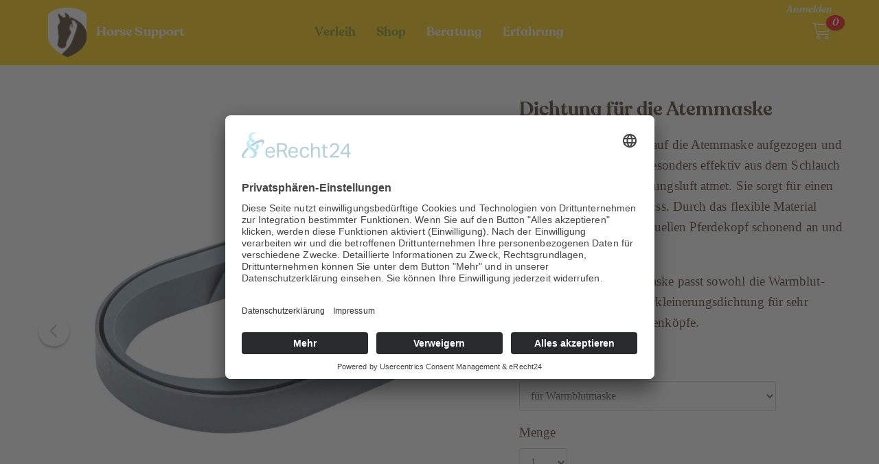

--- FILE ---
content_type: text/html; charset=utf-8
request_url: https://www.horsesupport.de/de/eur/shop/dichtung-fuer-die-atemmaske.html
body_size: 7986
content:
<!DOCTYPE html>
<html lang="de">
  <head>
    <meta charset="UTF-8" />
    <meta name="format-detection" content="telephone=no" />
    <meta http-equiv="language" content="de" />
    <meta http-equiv="X-UA-Compatible" content="IE=edge" />
    <link rel="preconnect" href="//app.eu.usercentrics.eu" />
    <link rel="preconnect" href="//api.eu.usercentrics.eu" />
    <link rel="preconnect" href="//sdp.eu.usercentrics.eu" />
    <link rel="preload" href="//app.eu.usercentrics.eu/browser-ui/latest/loader.js" as="script" />
    <link rel="preload" href="//sdp.eu.usercentrics.eu/latest/uc-block.bundle.js" as="script" />
    <script src="https://app.eu.usercentrics.eu/browser-ui/latest/loader.js" async="async" data-eu-mode="true" data-settings-id="jNb9dtlBD" id="usercentrics-cmp" type="application/javascript"></script>
    <script>
      const observer = new MutationObserver((mutations, obs) => {
        const usercentrics = document.getElementById('usercentrics-root');
        if (usercentrics) {
          // Modal
          usercentrics.shadowRoot.querySelector('.sc-iAEawV, .eRKWrk')?.remove();
          usercentrics.shadowRoot.querySelector('img')?.setAttribute('style', 'opacity: 0.3');
          usercentrics.shadowRoot.querySelector('.sc-oZIhv, .eEjlnz')?.setAttribute('style', 'opacity: 0.33');
          // Button
          usercentrics.shadowRoot.querySelector('.sc-gswNZR, [aria-label*="Öffnen Datenschutzeinstellungen "]')?.setAttribute('style', 'opacity: 0')?.setAttribute('style', 'pointer-events: none');
      
        }
      });
      observer.observe(document, { childList: true, subtree: true });
    </script><title>Dichtung für die Atemmaske - Horse Support</title><link rel="stylesheet" media="all" href="/assets/horsesupport/stylesheets/public-3a3bc3c55070dfeea1157401c172635465626e274e7e6f5803768a1f8ff44bb8.css" />
    <meta name="viewport" content="width=device-width, initial-scale=1.0" />
    <link rel="canonical" href="https://www.horsesupport.de/de/eur/shop/atemwege/dichtung-fuer-die-atemmaske.html" />
    <meta property="og:url" content="https://www.horsesupport.de/de/eur/shop/atemwege/dichtung-fuer-die-atemmaske.html" />
    <meta property="og:type" content="product.item" />
    <meta property="og:title" content="Dichtung für die Atemmaske" />
    <meta property="og:image" content="https://www.horsesupport.de/system/dragonfly/production/2023/03/20/1cer01fea3_5a4b9a7eg3_dichtung_klein.jpg" />
    <meta property="product:price" content="50.0" />
    <meta property="product:price:amount" content="50.0" />
    <meta property="product:price:currency" content="EUR" />
    <meta property="product:availability" content="in stock" />
    <meta property="product:condition" content="new" /><script type="application/ld+json">
      {"@context":"http://schema.org","@type":"BreadcrumbList","itemListElement":[{"@type":"ListItem","position":1,"item":{"@id":"https://www.horsesupport.de","name":"Horse Support","type":"Thing"}},{"@type":"ListItem","position":2,"item":{"@id":"https://www.horsesupport.de/shop","name":"Shop","type":"Thing"}},{"@type":"ListItem","position":3,"item":{"@id":"https://www.horsesupport.de/shop/atemwege","name":"Atemwege","type":"Thing"}}]}
    </script>
    <style>
      .contenttype-divider { margin: 60px 0; padding: 0 15px; }
      .contenttype-divider .divider { background: #e3610e; height: 1px; }
      
      .product__tax-info, .product__shipping-info { font-size: 0.7em; }
      
      #blog-entry-show .alert-info p { margin: 0; }
      #blog-entry-show .medium .caption .title { font-style: italic; font-weight: normal; margin-bottom: 20px; }
      #blog-entry-show .medium { margin-top: 40px; }
    </style>
    <script src="/assets/frontend-v4.5.0-39a39348bc70459484a4718b271fac9f176fb938494921df60a5bf00313723c6.js"></script>
    <link rel="icon" href="/system/dragonfly/production/2023/01/21/7164tkt6sa_2zc8kken6w_favicon.png" />
    <meta name="google-site-verification" content="L177zGdILFyihyM0ajjqXqqtyKmd-XH41AVgabyO-e4" />
    <script>
      var locale = "de";
    </script>
    <!-- Google tag (gtag.js) -->
    <script async data-usercentrics="Google Analytics" type="text/plain" src="https://www.googletagmanager.com/gtag/js?id=G-BQCMBVK9H4"></script>
    <script>
      window.dataLayer = window.dataLayer || [];
      function gtag(){dataLayer.push(arguments);}
      gtag('js', new Date());
    
      gtag('config', 'G-BQCMBVK9H4');
    </script><script src="/assets/horsesupport/javascripts/public-10d8e26528cb85bfa9bcd55fab67076142729035511d7c5842a0e07d8cd4e997.js" defer="defer"></script>
  </head>
  <body>
    <nav class="nav--mobile">
      <div class="nav--mobile__container">
        <div class="nav--mobile__logo">
          <a href="/de/eur"><img alt="Horse Support" src="/system/dragonfly/production/2023/01/21/8sol5800ea_8hrg47ozzm_horse_support_logo.png" width="113" height="147" /></a>
        </div>
        <div class="nav--mobile__burger">
          <i class="fal fa-bars"></i>
        </div>
        <div class="nav--mobile__cart">
          <div class="cart-nav__amount" data-status-url="https://www.horsesupport.de/de/eur/cart/status.js"></div>
          <div class="cart-nav__icon"><a href="/de/eur/cart">
              <i class="fal fa-shopping-cart"></i></a>
          </div>
        </div>
      </div>
      <div class="nav--mobile__bg"></div>
      <div class="nav--mobile__holder">
        <div class="nav--mobile__head">
          <div class="nav--mobile__head__logo">
            <a href="/de/eur"><img alt="Horse Support" src="/system/dragonfly/production/2023/01/21/8sol5800ea_8hrg47ozzm_horse_support_logo.png" width="113" height="147" /></a>
          </div>
          <div class="nav--mobile__close-icon">
            <i class="fal fa-times"></i>
          </div>
        </div>
        <div class="nav--mobile__extras">
        </div>
        <div class="nav--mobile__nav">
          <ul class="nav nav-id-1"><li class=""><a class="nav__link" href="/de/eur/inhalatorverleih">Verleih</a></li><li class="nav__dropdown level-0"><a class="nav__link nav__dropdown-toggle" data-toggle="nav__dropdown" href="/de/eur/shop">Shop</a><ul class="children-size-large nav__dropdown-menu" data-node-id="1252" data-node-name="shop" role="menu"><li class="all-link"><a class="nav__link" href="/de/eur/shop">Alle anzeigen</a></li><li class=""><a class="nav__link" href="/de/eur/shop/pflege">Pflege</a></li><li class=""><a class="nav__link" href="/de/eur/shop/atemwege">Atemwege</a></li><li class=""><a class="nav__link" href="/de/eur/shop/futterergaenzung">Futterergänzung</a></li><li class=""><a class="nav__link" href="/de/eur/shop/hautpflege">Hautpflege</a></li></ul></li><li class=""><a class="nav__link" href="/de/eur/beratung">Beratung</a></li><li class=""><a class="nav__link" href="/de/eur/erfahrung">Erfahrung</a></li></ul>
        </div>
      </div>
    </nav>
    <nav class="nav--desktop">
      <div class="nav--desktop__container">
        <div class="nav--desktop__extras">
        </div>
        <div class="nav--desktop__cart">
          <div class="cart-nav__amount" data-status-url="https://www.horsesupport.de/de/eur/cart/status.js"></div>
          <div class="cart-nav__icon"><a href="/de/eur/cart">
              <i class="fal fa-shopping-cart"></i></a>
          </div>
        </div>
        <div class="nav--desktop__logo">
          <a href="/de/eur"><img alt="Horse Support" src="/system/dragonfly/production/2023/01/21/8sol5800ea_8hrg47ozzm_horse_support_logo.png" width="113" height="147" /></a>
        </div>
        <div class="nav--desktop__brand-name">
          <a href="/">Horse Support</a>
        </div>
        <div class="nav--desktop__nav">
          <ul class="nav nav-id-1"><li class=""><a class="nav__link" href="/de/eur/inhalatorverleih">Verleih</a></li><li class="nav__dropdown level-0"><a class="nav__link nav__dropdown-toggle" data-toggle="nav__dropdown" href="/de/eur/shop">Shop</a><ul class="children-size-large nav__dropdown-menu" data-node-id="1252" data-node-name="shop" role="menu"><li class="all-link"><a class="nav__link" href="/de/eur/shop">Alle anzeigen</a></li><li class=""><a class="nav__link" href="/de/eur/shop/pflege">Pflege</a></li><li class=""><a class="nav__link" href="/de/eur/shop/atemwege">Atemwege</a></li><li class=""><a class="nav__link" href="/de/eur/shop/futterergaenzung">Futterergänzung</a></li><li class=""><a class="nav__link" href="/de/eur/shop/hautpflege">Hautpflege</a></li></ul></li><li class=""><a class="nav__link" href="/de/eur/beratung">Beratung</a></li><li class=""><a class="nav__link" href="/de/eur/erfahrung">Erfahrung</a></li></ul>
        </div>
      </div>
    </nav>
    <div class="container">
      
    </div>
    <div class="main">
      <div class="product__view">
        <div class="container">
          <div class="row">
            <div class="col-sm-7 left-column">
              <div class="big_image">
                <div class="slider" data-arrows="1" data-adaptiveheight="1" data-autoplay="0" data-dots="0" data-infinite="1" data-swipe="1" data-thumbnails="1" data-transitionType="fade" id="slider-10095">
                  <div class="slide">
                    <div class="image-container" id="image-container-0"><img data-lazy="/system/dragonfly/production/2023/02/04/5q4vb7qyl5_5a4b9a7eg3_dichtung_klein.webp" class="" alt="" style="" title="" src="" />
                    </div>
                  </div>
                  <div class="slide">
                    <div class="image-container" id="image-container-1"><img data-lazy="/system/dragonfly/production/2023/02/04/1m7txm1eka_66pq9po2x1_dichtung_gross.webp" class="" alt="" style="" title="" src="" />
                    </div>
                  </div>
                </div>
                <div class="slider-thumbnails" data-target="10095">
                  <div class="thumb" data-index="0"><a href="#">
                        <img class="productoption_11606 productoption_11608" height="160" width="auto" src="/system/dragonfly/production/2023/02/01/76xxzamyqz_5a4b9a7eg3_dichtung_klein.webp" /></a>
                  </div>
                  <div class="thumb" data-index="1"><a href="#">
                        <img class="productoption_11607" height="160" width="auto" src="/system/dragonfly/production/2023/02/01/34ruolttp1_66pq9po2x1_dichtung_gross.webp" /></a>
                  </div>
                </div>
              </div>
            </div>
            <div class="col-sm-5 right-column">
              <div class="product__details">
                <h1>
                  Dichtung für die Atemmaske
                </h1>
                <div class="product__description"><p>Die Dichtung wird oben auf die Atemmaske aufgezogen und bewirkt, dass das Pferd besonders effektiv aus dem Schlauch und nicht aus der Umgebungsluft atmet. Sie sorgt für einen zuverlässigen Luftabschluss. Durch das flexible Material passt sie sich dem individuellen Pferdekopf schonend an und drückt nicht.</p>
                  
                  <p>Hinweis: Auf die Ponymaske passt sowohl die Warmblut-Dichtung als auch die Verkleinerungsdichtung für sehr schmale Pony- oder Fohlenköpfe.</p>
                </div><div class="product__cart"><form class="simple_form " id="new_cartitem" data-type="json" action="/de/eur/cartitems" accept-charset="UTF-8" data-remote="true" method="post"><input name="utf8" type="hidden" value="&#x2713;" />
                    <div class="form-group hidden cartitem_product_id"><input class="form-control hidden" type="hidden" value="10095" name="cartitem[product][id]" id="cartitem_product_id" /></div>
                    <div class="productvariants">
                      <div class="productvariant">
                        <div class="form-group select optional cartitem_product_productoptions_productoptionvalues"><label class="control-label select optional" for="cartitem_product_productoptions_attributes_0_productoptionvalues">Dichtung</label><select class="form-control select optional" name="cartitem[product][productoptions_attributes][0][productoptionvalues]" id="cartitem_product_productoptions_attributes_0_productoptionvalues"><option value="11606">für Warmblutmaske</option>
                        <option value="11607">für Kaltblutmaske</option>
                        <option value="11608">Verkleinerungsdichtung für Fohlen, Minishetty usw.</option></select></div><div class="form-group hidden cartitem_product_productoptions_id"><input class="form-control hidden" type="hidden" value="2465" name="cartitem[product][productoptions_attributes][0][id]" id="cartitem_product_productoptions_attributes_0_id" /></div>
                      </div>
                    </div>
                    <script>
                      var show_variant_price = "1";
                    </script>
                    <ul class="productvariant_prices hidden">
                      <li data-variantpath="2465:11606" data-qty="10">
                        <div class="product__price">
                          <div class="product__price-info">
                            <div>
                              50,00 €
                            </div>
                          </div>
                          <div class="product__tax-info">inkl. 19% MwSt.
                          </div>
                        </div>
                      </li>
                      <li data-variantpath="2465:11607" data-qty="10">
                        <div class="product__price">
                          <div class="product__price-info">
                            <div>
                              98,50 €
                            </div>
                          </div>
                          <div class="product__tax-info">inkl. 19% MwSt.
                          </div>
                        </div>
                      </li>
                      <li data-variantpath="2465:11608" data-qty="10">
                        <div class="product__price">
                          <div class="product__price-info">
                            <div>
                              65,50 €
                            </div>
                          </div>
                          <div class="product__tax-info">inkl. 19% MwSt.
                          </div>
                        </div>
                      </li>
                    </ul>
                    <div class="product__quantity">
                      <div class="form-group select optional cartitem_quantity"><label class="control-label select optional" for="cartitem_quantity">Menge</label><select class="form-control select optional" name="cartitem[quantity]" id="cartitem_quantity"><option value="1">1</option>
                      <option value="2">2</option>
                      <option value="3">3</option>
                      <option value="4">4</option>
                      <option value="5">5</option>
                      <option value="6">6</option>
                      <option value="7">7</option>
                      <option value="8">8</option>
                      <option value="9">9</option>
                      <option value="10">10</option></select></div>
                    </div>
                    <div class="product__price">
                      <div class="product__price-info">
                        <div>
                          50,00 €
                        </div>
                      </div>
                      <div class="product__tax-info">inkl. 19% MwSt.
                      </div>
                    </div><div class="product__shipping-info mb15 mt10"><a data-toggle="modal" data-target="#shipping-information" href="#">
                        Versand-Informationen</a>
                    </div><input type="submit" name="commit" value="In den Warenkorb" id="btn-submit" class="btn btn-light btn btn-lg btn-success" data-disable-with="Bitte warten..." data-p2c-modal="1" data-p2c-modal-timeout="0" data-section="add_to_cart_button" data-sold-out-text="ausverkauft" /></form>
                </div><script type="application/ld+json">
                {
                  "@context": "http://schema.org/",
                  "@type": "Product",
                  "brand": "",
                  "sku": "10095",
                  "name": "Dichtung für die Atemmaske",
                  "description": "Die Dichtung wird oben auf die Atemmaske aufgezogen und bewirkt, dass das Pferd besonders effektiv aus dem Schlauch und nicht aus der Umgebungsluft atmet. Sie sorgt für einen zuverlässigen Luftabschluss. Durch das flexible Material passt sie sich dem individuellen Pferdekopf schonend an und drückt nicht.
                
                Hinweis: Auf die Ponymaske passt sowohl die Warmblut-Dichtung als auch die Verkleinerungsdichtung für sehr schmale Pony- oder Fohlenköpfe.",
                  "image": "https://www.horsesupport.de/system/dragonfly/production/2023/03/20/1cer01fea3_5a4b9a7eg3_dichtung_klein.jpg",
                  "releaseDate": "2020-07-07",
                  "offers": [{ 
                    "@type": "Offer",
                    "price": "50.00",
                    "priceCurrency": "EUR",
                    "priceValidUntil": "2026-10-31",
                    "availability": "http://schema.org/InStock",
                    "itemCondition": "http://schema.org/NewCondition",
                    "seller": {
                      "@type": "Organization",
                      "name": "Horse Support"
                    },
                    "url": "https://www.horsesupport.de/de/eur/shop/atemwege/dichtung-fuer-die-atemmaske.html"
                  }]
                }
                </script>
                
              </div>
            </div>
          </div>
        </div>
      </div>
      <div id="product-contents">
        
      </div>
      <div class="container">
        <div class="related-products">
          <h3>
            <span class="highlight"><span>Passende Produkte</span></span>
          </h3>
          <div class="row">
            <div class="related-products__product col-12 col-md-6 col-lg-4 col-xl-3">
              <a title="Atemmaske &quot;Air One&quot; (ohne Zubehör)" href="/de/eur/verleih/shop/atemwege/atemmaske-air-one-ohne-zubehoer.html"><div class="products__product__pic" style="min-height: ">
                <span class="products__product__image-holder"><div class="products__product__flags">
                  </div><img alt="No picture yet" class="img-responsive" src="/assets/img/placeholder.gif" /></span>
              </div>
              <div class="products__product__info">
                <h3 class="products__product__title">
                  Atemmaske &quot;Air One&quot; (ohne Zubehör)
                </h3>
                <p class="products__product__desc">
                  Atemmaske für den Air One Inhalator, ohne Zubehör
                </p>
                <div class="price products__product__price">
                  <div><div>94,00 €</div></div>
                </div>
              </div></a>
            </div>
            <div class="related-products__product col-12 col-md-6 col-lg-4 col-xl-3">
              <a title="Nordsee-Sole" href="/de/eur/verleih/shop/atemwege/nordsee-sole.html"><div class="products__product__pic" style="min-height: ">
                <span class="products__product__image-holder"><div class="products__product__flags">
                  </div><img align="middle" loading="lazy" class="img-responsive" src="/media/[base64]/Horse-Support-Nordsee-Sole-large.webp?sha=2b9cedc7f3dafae5" /></span>
              </div>
              <div class="products__product__info">
                <h3 class="products__product__title">
                  Nordsee-Sole
                </h3>
                <p class="products__product__desc">
                  Nordseewasser-Konzentrat zum Zerstäuben oder Anmischen
                  
                </p>
                <div class="price products__product__price">
                  <div><div>9,50 €</div></div>
                </div>
              </div></a>
            </div>
            <div class="related-products__product col-12 col-md-6 col-lg-4 col-xl-3">
              <a title="Aqua B. Braun Spüllösung" href="/de/eur/verleih/shop/atemwege/aqua-b-braun-spuelloesung.html"><div class="products__product__pic" style="min-height: ">
                <span class="products__product__image-holder"><div class="products__product__flags">
                  </div><img align="middle" loading="lazy" class="img-responsive" src="/media/[base64]/Horse-Support-Braun-Aqua.webp?sha=aabffdd204559562" /></span>
              </div>
              <div class="products__product__info">
                <h3 class="products__product__title">
                  Aqua B. Braun Spüllösung
                </h3>
                <p class="products__product__desc">
                  Verdünnungsmedium für die Nordsee-Sole
                </p>
                <div class="price products__product__price">
                  <div><div>10,50 €</div></div>
                </div>
              </div></a>
            </div>
          </div>
        </div>
        <style>
          @media (min-width: 576px) { .related-product:nth-child(1n){ display: block; } .related-product:nth-child(1n+2) { display: none; } } @media (min-width: 576px) { .related-products { display: block; } } @media (min-width: 768px) { .related-product:nth-child(1n){ display: block; } .related-product:nth-child(1n+3) { display: none; } } @media (min-width: 768px) { .related-products { display: block; } } @media (min-width: 992px) { .related-product:nth-child(1n){ display: block; } .related-product:nth-child(1n+4) { display: none; } } @media (min-width: 992px) { .related-products { display: block; } } @media (min-width: 1200px) { .related-product:nth-child(1n){ display: block; } .related-product:nth-child(1n+5) { display: none; } } @media (min-width: 1200px) { .related-products { display: block; } }
        </style>
      </div>
      <div class="modal fade" id="product-to-cart" tabindex="-1" role="dialog" aria-hidden="true">
        <div class="modal-dialog modal-dialog-centered" role="document">
          <div class="modal-content">
            <div class="modal-header">
              <div class="modal-title">
                Gute Wahl!
              </div>
              <button class="close" type="button" data-dismiss="modal" aria-hidden="true">&times;</button>
            </div>
            <div class="modal-body">Das Produkt wurde in Ihren Warenkorb gelegt.
            </div>
            <div class="modal-footer">
              <a class="btn btn-default mr-3" data-dismiss="modal" href="#">Weiter einkaufen</a><a class="btn btn-primary" href="/de/eur/cart">Warenkorb anzeigen</a>
            </div>
          </div>
        </div>
      </div><div class="modal fade" id="shipping-information" tabindex="-1" role="dialog" aria-hidden="true">
        <div class="modal-dialog modal-dialog-centered modal-dialog-scrollable modal-lg" role="document">
          <div class="modal-content">
            <div class="modal-header">
              <h4 class="modal-title">
                Versandkosten
              </h4>
              <button class="close" type="button" data-dismiss="modal" aria-hidden="true">&times;</button>
            </div>
            <div class="modal-body">
              <ul class="table-sub-on-mobile d-md-none">
                <li>
                  <h4 class="flush--bottom mb5">
                    Deutschland
                  </h4>
                  <table class="table">
                    <tbody>
                      <tr>
                        <td class="left">
                          Verleih, Atemwege, Pflege, Futterergänzung, Hautpflege <strong>Versand</strong>
                        </td>
                        <td class="right">
                          <div class="mb5">
                            5,90 EUR inkl. MwSt.
                          </div>
                        </td>
                      </tr>
                    </tbody>
                  </table>
                </li>
                <li>
                  <h4 class="flush--bottom mb5">
                    Österreich, Luxemburg, Dänemark, Niederlande
                  </h4>
                  <table class="table">
                    <tbody>
                      <tr>
                        <td class="left">
                          Verleih, Atemwege, Pflege, Futterergänzung, Hautpflege <strong>Versand</strong>
                        </td>
                        <td class="right">
                          <div class="mb5">
                            14,00 EUR inkl. MwSt.
                          </div>
                        </td>
                      </tr>
                    </tbody>
                  </table>
                </li>
                <li>
                  <h4 class="flush--bottom mb5">
                    Schweiz
                  </h4>
                  <table class="table">
                    <tbody>
                      <tr>
                        <td class="left">
                          Verleih, Atemwege, Pflege, Futterergänzung, Hautpflege <strong>Versand</strong>
                        </td>
                        <td class="right">
                          <div class="mb5">
                            19,00 EUR inkl. MwSt.
                          </div>
                        </td>
                      </tr>
                    </tbody>
                  </table>
                </li>
                <li>
                  <h4 class="flush--bottom mb5">
                    Deutschland
                  </h4>
                  <table class="table">
                    <tbody>
                      <tr>
                        <td class="left">
                          Inhalator, schwer <strong>Versand</strong>
                        </td>
                        <td class="right">
                          <div class="mb5">
                            9,90 EUR inkl. MwSt.
                          </div>
                        </td>
                      </tr>
                    </tbody>
                  </table>
                </li>
                <li>
                  <h4 class="flush--bottom mb5">
                    Österreich, Luxemburg, Dänemark, Niederlande
                  </h4>
                  <table class="table">
                    <tbody>
                      <tr>
                        <td class="left">
                          Inhalator, schwer <strong>Versand</strong>
                        </td>
                        <td class="right">
                          <div class="mb5">
                            22,00 EUR inkl. MwSt.
                          </div>
                        </td>
                      </tr>
                    </tbody>
                  </table>
                </li>
                <li>
                  <h4 class="flush--bottom mb5">
                    Schweiz
                  </h4>
                  <table class="table">
                    <tbody>
                      <tr>
                        <td class="left">
                          Inhalator, schwer <strong>Versand</strong>
                        </td>
                        <td class="right">
                          <div class="mb5">
                            36,00 EUR inkl. MwSt.
                          </div>
                        </td>
                      </tr>
                    </tbody>
                  </table>
                </li>
                <li>
                  <h4 class="flush--bottom mb5">
                    Deutschland
                  </h4>
                  <table class="table">
                    <tbody>
                      <tr>
                        <td class="left">
                          Verleih <strong>Versand</strong>
                        </td>
                        <td class="right">
                          <div class="mb5">
                            19,80 EUR inkl. MwSt.
                          </div>
                        </td>
                      </tr>
                    </tbody>
                  </table>
                </li>
                <li>
                  <h4 class="flush--bottom mb5">
                    Österreich, Luxemburg, Dänemark, Niederlande
                  </h4>
                  <table class="table">
                    <tbody>
                      <tr>
                        <td class="left">
                          Verleih <strong>Versand</strong>
                        </td>
                        <td class="right">
                          <div class="mb5">
                            22,00 EUR inkl. MwSt.
                          </div>
                        </td>
                      </tr>
                    </tbody>
                  </table>
                </li>
                <li>
                  <h4 class="flush--bottom mb5">
                    Schweiz
                  </h4>
                  <table class="table">
                    <tbody>
                      <tr>
                        <td class="left">
                          Verleih <strong>Versand</strong>
                        </td>
                        <td class="right">
                          <div class="mb5">
                            70,00 EUR inkl. MwSt.
                          </div>
                        </td>
                      </tr>
                    </tbody>
                  </table>
                </li>
                <li>
                  <h4 class="flush--bottom mb5">
                    Deutschland
                  </h4>
                  <table class="table">
                    <tbody>
                      <tr>
                        <td class="left">
                          Beratung <strong>Versand</strong>
                        </td>
                        <td class="right">
                          <div class="mb5">
                            0,00 EUR inkl. MwSt.
                          </div>
                        </td>
                      </tr>
                    </tbody>
                  </table>
                </li>
                <li>
                  <h4 class="flush--bottom mb5">
                    Österreich, Luxemburg, Dänemark, Niederlande
                  </h4>
                  <table class="table">
                    <tbody>
                      <tr>
                        <td class="left">
                          Beratung <strong>Versand</strong>
                        </td>
                        <td class="right">
                          <div class="mb5">
                            0,00 EUR inkl. MwSt.
                          </div>
                        </td>
                      </tr>
                    </tbody>
                  </table>
                </li>
                <li>
                  <h4 class="flush--bottom mb5">
                    Schweiz
                  </h4>
                  <table class="table">
                    <tbody>
                      <tr>
                        <td class="left">
                          Beratung <strong>Versand</strong>
                        </td>
                        <td class="right">
                          <div class="mb5">
                            0,00 EUR inkl. MwSt.
                          </div>
                        </td>
                      </tr>
                    </tbody>
                  </table>
                </li>
                <li>
                  <h4 class="flush--bottom mb5">
                    Deutschland
                  </h4>
                  <table class="table">
                    <tbody>
                      <tr>
                        <td class="left"> <strong>Abholung auf Föhr</strong>
                        </td>
                        <td class="right">
                          <div class="mb5">
                            0,00 EUR inkl. MwSt.
                          </div>
                        </td>
                      </tr>
                    </tbody>
                  </table>
                </li>
              </ul>
              <table class="table table-striped d-none d-md-table">
                <thead>
                  <tr>
                    <th>
                      Land
                    </th>
                    <th>
                      Kategorien
                    </th>
                    <th>
                      Optionen
                    </th>
                    <th>
                      Preis
                    </th>
                    <th>
                      
                    </th>
                  </tr>
                </thead>
                <tbody>
                  <tr>
                    <td>
                      Deutschland
                    </td>
                    <td>
                      Verleih, Atemwege, Pflege, Futterergänzung, Hautpflege
                    </td>
                    <td>
                      Versand
                    </td>
                    <td class="nowrap">
                      5,90 EUR<br /><small>inkl. MwSt.</small>
                    </td>
                    <td>
                    </td>
                  </tr>
                  <tr>
                    <td>
                      Österreich, Luxemburg, Dänemark, Niederlande
                    </td>
                    <td>
                      Verleih, Atemwege, Pflege, Futterergänzung, Hautpflege
                    </td>
                    <td>
                      Versand
                    </td>
                    <td class="nowrap">
                      14,00 EUR<br /><small>inkl. MwSt.</small>
                    </td>
                    <td>
                    </td>
                  </tr>
                  <tr>
                    <td>
                      Schweiz
                    </td>
                    <td>
                      Verleih, Atemwege, Pflege, Futterergänzung, Hautpflege
                    </td>
                    <td>
                      Versand
                    </td>
                    <td class="nowrap">
                      19,00 EUR<br /><small>inkl. MwSt.</small>
                    </td>
                    <td>
                    </td>
                  </tr>
                  <tr>
                    <td>
                      Deutschland
                    </td>
                    <td>
                      Inhalator, schwer
                    </td>
                    <td>
                      Versand
                    </td>
                    <td class="nowrap">
                      9,90 EUR<br /><small>inkl. MwSt.</small>
                    </td>
                    <td>
                    </td>
                  </tr>
                  <tr>
                    <td>
                      Österreich, Luxemburg, Dänemark, Niederlande
                    </td>
                    <td>
                      Inhalator, schwer
                    </td>
                    <td>
                      Versand
                    </td>
                    <td class="nowrap">
                      22,00 EUR<br /><small>inkl. MwSt.</small>
                    </td>
                    <td>
                    </td>
                  </tr>
                  <tr>
                    <td>
                      Schweiz
                    </td>
                    <td>
                      Inhalator, schwer
                    </td>
                    <td>
                      Versand
                    </td>
                    <td class="nowrap">
                      36,00 EUR<br /><small>inkl. MwSt.</small>
                    </td>
                    <td>
                    </td>
                  </tr>
                  <tr>
                    <td>
                      Deutschland
                    </td>
                    <td>
                      Verleih
                    </td>
                    <td>
                      Versand
                    </td>
                    <td class="nowrap">
                      19,80 EUR<br /><small>inkl. MwSt.</small>
                    </td>
                    <td>
                    </td>
                  </tr>
                  <tr>
                    <td>
                      Österreich, Luxemburg, Dänemark, Niederlande
                    </td>
                    <td>
                      Verleih
                    </td>
                    <td>
                      Versand
                    </td>
                    <td class="nowrap">
                      22,00 EUR<br /><small>inkl. MwSt.</small>
                    </td>
                    <td>
                    </td>
                  </tr>
                  <tr>
                    <td>
                      Schweiz
                    </td>
                    <td>
                      Verleih
                    </td>
                    <td>
                      Versand
                    </td>
                    <td class="nowrap">
                      70,00 EUR<br /><small>inkl. MwSt.</small>
                    </td>
                    <td>
                    </td>
                  </tr>
                  <tr>
                    <td>
                      Deutschland
                    </td>
                    <td>
                      Beratung
                    </td>
                    <td>
                      Versand
                    </td>
                    <td class="nowrap">
                      0,00 EUR<br /><small>inkl. MwSt.</small>
                    </td>
                    <td>
                    </td>
                  </tr>
                  <tr>
                    <td>
                      Österreich, Luxemburg, Dänemark, Niederlande
                    </td>
                    <td>
                      Beratung
                    </td>
                    <td>
                      Versand
                    </td>
                    <td class="nowrap">
                      0,00 EUR<br /><small>inkl. MwSt.</small>
                    </td>
                    <td>
                    </td>
                  </tr>
                  <tr>
                    <td>
                      Schweiz
                    </td>
                    <td>
                      Beratung
                    </td>
                    <td>
                      Versand
                    </td>
                    <td class="nowrap">
                      0,00 EUR<br /><small>inkl. MwSt.</small>
                    </td>
                    <td>
                    </td>
                  </tr>
                  <tr>
                    <td>
                    </td>
                    <td>
                    </td>
                    <td>
                      Abholung auf Föhr
                    </td>
                    <td class="nowrap">
                      0,00 EUR<br /><small>inkl. MwSt.</small>
                    </td>
                    <td>
                    </td>
                  </tr>
                </tbody>
              </table>
            </div>
            <div class="modal-footer">
              <a data-dismiss="modal" class="btn btn-default" href="#">Schließen</a>
            </div>
          </div>
        </div>
      </div>
    </div>
    <div id="footer">
      <div class="container"><div class="row"><div class="col-12 col-md-12 col-lg-12 col-xl-12 content-6758 contenttype-container   " data-content-id="6758">
        <div class="row"><div class="col-6 col-md-4 col-lg-4 col-xl-4 content-15181 contenttype-text  mb0 " data-content-id="15181">
          <p><a href="/de/eur/verleih">Inhalatorverleih</a><br>
          <a href="/de/eur/shop">Shop</a><br><a href="/de/eur/allgemeine-miet-und-kaufbedingungen.html">Miet- und Kaufbedingungen</a><br><a href="/de/eur/widerrufsbelehrung.html">Rückgabe & Erstattung</a></p>
        </div><div class="col-6 col-md-4 col-lg-4 col-xl-4 content-6760 contenttype-text  mb0 " id="" data-content-id="6760">
          <p><a href="/de/eur/kontakt/kontakt.html">Kontakt</a><br>
          <a href="/de/eur/ueber-horse-support.html">Über Horse Support</a><br>
          <a href="/de/eur/impressum.html">Impressum</a><br><a href="/de/eur/datenschutzerklaerung.html">Datenschutz</a><br>
          <a href="javascript:UC_UI.showSecondLayer();">Cookie-Einstellungen</a><br></p>
        </div><div class="col-12 col-md-4 col-lg-4 col-xl-4 content-12284 contenttype-container  mb10 " data-content-id="12284">
          <div class="row"><div class="col-6 col-md-6 col-lg-6 col-xl-6 content-14218 contenttype-media   rows" data-content-id="14218">
            <div class="medium"><a target="_blank" href="https://www.facebook.com/HorseSupport/"><img loading="lazy" class="img-responsive img-fluid " data-description="" data-thumb-url="/system/dragonfly/production/2023/12/16/8e2ejfo2ly_8q9q9aq4y_FB_LikeButton_broadcast.webp" data-small-url="/system/dragonfly/production/2023/12/16/8e2ejfo2ly_8q9q9aq4y_FB_LikeButton_broadcast.webp" data-medium-url="/system/dragonfly/production/2023/02/19/4np1ntmoku_8q9q9aq4y_FB_LikeButton_broadcast.webp" data-large-url="/system/dragonfly/production/2023/12/16/8e2ejfo2ly_8q9q9aq4y_FB_LikeButton_broadcast.webp" data-original-url="/system/dragonfly/production/2022/01/24/9xqa7bi9l_8q9q9aq4y_FB_LikeButton_broadcast.png" data-title="" sizes="(max-width:767px) 100vw,
              (min-width:768px) 200vw" srcset="/system/dragonfly/production/2023/12/16/8e2ejfo2ly_8q9q9aq4y_FB_LikeButton_broadcast.webp 3000w,
              /system/dragonfly/production/2023/12/16/8e2ejfo2ly_8q9q9aq4y_FB_LikeButton_broadcast.webp 3000w,
              /system/dragonfly/production/2023/02/19/4np1ntmoku_8q9q9aq4y_FB_LikeButton_broadcast.webp 2000w,
              /system/dragonfly/production/2023/12/16/8e2ejfo2ly_8q9q9aq4y_FB_LikeButton_broadcast.webp 3000w,
              /system/dragonfly/production/2023/04/23/8g445uxf41_8q9q9aq4y_FB_LikeButton_broadcast.webp 3000w" style="padding: 0px 0px 0px 0px;" src="/system/dragonfly/production/2023/12/16/8e2ejfo2ly_8q9q9aq4y_FB_LikeButton_broadcast.webp" /></a>
            </div>
          </div><div class="col-6 col-md-6 col-lg-6 col-xl-6 content-14221 contenttype-media   rows" id="" data-content-id="14221">
            <div class="medium"><a target="_blank" href="https://de.trustpilot.com/review/horsesupport.de"><img loading="lazy" class="img-responsive img-fluid " data-description="" data-thumb-url="/system/dragonfly/production/2023/12/16/8unqysjwum_oc5qt40xp_trustpilot_logo.webp" data-small-url="/system/dragonfly/production/2023/12/16/8unqysjwum_oc5qt40xp_trustpilot_logo.webp" data-medium-url="/system/dragonfly/production/2023/02/24/555krbrmot_oc5qt40xp_trustpilot_logo.webp" data-large-url="/system/dragonfly/production/2023/12/16/8unqysjwum_oc5qt40xp_trustpilot_logo.webp" data-original-url="/system/dragonfly/production/2022/02/28/7ew13z53p2_oc5qt40xp_trustpilot_logo.png" data-title="" sizes="(max-width:767px) 100vw,
              (min-width:768px) 200vw" srcset="/system/dragonfly/production/2023/12/16/8unqysjwum_oc5qt40xp_trustpilot_logo.webp 3000w,
              /system/dragonfly/production/2023/12/16/8unqysjwum_oc5qt40xp_trustpilot_logo.webp 3000w,
              /system/dragonfly/production/2023/02/24/555krbrmot_oc5qt40xp_trustpilot_logo.webp 2000w,
              /system/dragonfly/production/2023/12/16/8unqysjwum_oc5qt40xp_trustpilot_logo.webp 3000w,
              /system/dragonfly/production/2023/02/23/6ugtrvepd6_oc5qt40xp_trustpilot_logo.webp 2598w" style="padding: 0px 0px 0px 0px;" src="/system/dragonfly/production/2023/12/16/8unqysjwum_oc5qt40xp_trustpilot_logo.webp" /></a>
            </div>
          </div></div>
        </div></div>
      </div></div></div>
    </div>
    <div class="google_analytics">
      
    </div>
    <div class="code">
      
    </div>
  </body>
</html>

--- FILE ---
content_type: application/javascript
request_url: https://www.horsesupport.de/assets/horsesupport/javascripts/public-10d8e26528cb85bfa9bcd55fab67076142729035511d7c5842a0e07d8cd4e997.js
body_size: 659
content:
(function(){var e,n,o,a,t;o=void 0,a=void 0,e=void 0,window.closeNav=function(){return $(".nav--mobile").removeClass("open"),$("body").removeClass("clip")},n=function(){return document.querySelector(".frontend-search__results").classList.remove("active")},$(document).on("turbolinks:load",(function(){if(function(){var e,n,o,a,t;return t=window.location.pathname,0===(n=$(".nav--desktop a[href='"+t+"']")).length?(e=t.substr(0,t.lastIndexOf("/")),(n=$(".nav--desktop a[href='"+e+"']")).addClass("active")):1===n.length&&(n=$(".nav--desktop a[href='"+t+"']")).addClass("active"),2===(o=$(n,".nav").parents("ul").length)?$("a:first",n.closest("ul").parent()).addClass("active"):3===o?((a=$("a:first",n.closest("ul").parent())).addClass("active"),$("a:first",a.closest("ul").parent()).addClass("active")):void 0}(),$("#header").length)return a=0,e=$("#header").height()+23,o=$("#header").position().top+40})),$(document).on("click",".nav--mobile__burger",(function(e){return e.preventDefault(),$(".nav--mobile").hasClass("open")?$(".nav--mobile").removeClass("open").addClass("closing").delay(500).queue((function(e){$(".nav--mobile").removeClass("closing"),$("body").removeClass("clip"),$(".nav-mobile").find(".nav__dropdown-menu").removeClass("open"),e()})):($(".nav--mobile").addClass("open"),$("body").addClass("clip"),t())})),$(document).on("click",".nav__dropdown-toggle",(function(e){if($(window).width()<992)return e.preventDefault(),$(this).parent().hasClass("level-1")?window.location.href=$(this).attr("href"):$(this).parent().find(".nav__dropdown-menu").toggleClass("open")})),$(document).on("click",".nav--mobile__bg",(function(e){return e.preventDefault(),closeNav(),n()})),$(document).on("click",".nav--mobile__close-icon",(function(e){return e.preventDefault(),closeNav()})),t=function(){},$(window).resize((function(){})),$(window).scroll((function(){var n;$("#header").length&&$(window).width()>767&&((n=$(this).scrollTop())>a?n>o&&($("#header").addClass("tucked"),$("#main").css("padding-top",e)):($("#header").removeClass("off"),n>o?$("#header").addClass("below"):($("#header").removeClass("tucked").removeClass("below"),$("#main").css("padding-top",0))),a=n)}))}).call(this),function(){}.call(this),function(){}.call(this);

--- FILE ---
content_type: text/javascript; charset=utf-8
request_url: https://www.horsesupport.de/de/customers/current.js?_=1768890757399
body_size: 1183
content:
(function() {
  if ($('.nav--desktop__extras').length) {
    $('.nav--desktop__extras').html('<meta name=\"csrf-param\" content=\"authenticity_token\" />\n<meta name=\"csrf-token\" content=\"U3YRl7rcdbZXGLHt0cMqTkCE9ffVhmLEbg++K5mRUm9gr2L3EvSe/0C7kjmfVgkNNNBnYdCZ9EHcP5e97jAzUA==\" />\n<ul>\n  <li>\n    <a data-section=\"log_in_link\" href=\"/de/eur/customers/login\">Anmelden<\/a>\n  <\/li>\n<\/ul>');
  }

  if ($('.nav--mobile__extras').length) {
    $('.nav--mobile__extras').html('<meta name=\"csrf-param\" content=\"authenticity_token\" />\n<meta name=\"csrf-token\" content=\"68u9z74Wqba0LICVFAPP705fiL3VK5k0Zd3+3buTNJ/YEs6vFj5C/6OPo0FaluysOgsaK9A0D7HX7ddLzDJVoA==\" />\n<ul>\n  <li>\n    <a data-section=\"log_in_link\" href=\"/de/eur/customers/login\">Anmelden<\/a>\n  <\/li>\n<\/ul>');
  }

  if ($('#flash-messages').length) {
    $('#flash-messages').html('');
  }

}).call(this);
